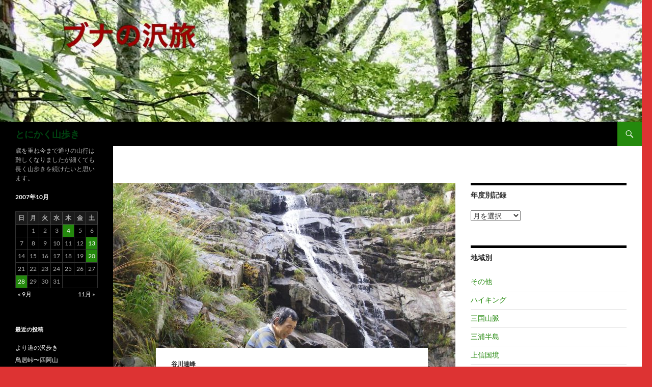

--- FILE ---
content_type: text/html; charset=UTF-8
request_url: https://bunano-sawatabi.com/2007/10/kesamarusawa/
body_size: 16800
content:
<!DOCTYPE html>
<!--[if IE 7]>
<html class="ie ie7" lang="ja">
<![endif]-->
<!--[if IE 8]>
<html class="ie ie8" lang="ja">
<![endif]-->
<!--[if !(IE 7) & !(IE 8)]><!-->
<html lang="ja">
<!--<![endif]-->
<head>
	<meta charset="UTF-8">
	<meta name="viewport" content="width=device-width, initial-scale=1.0">
	<title>袈裟丸沢右俣 | とにかく山歩き</title>
	<link rel="profile" href="https://gmpg.org/xfn/11">
	<link rel="pingback" href="https://bunano-sawatabi.com/wp/xmlrpc.php">
	<!--[if lt IE 9]>
	<script src="https://bunano-sawatabi.com/wp/wp-content/themes/twentyfourteen/js/html5.js?ver=3.7.0"></script>
	<![endif]-->
	<meta name='robots' content='max-image-preview:large' />
<link rel="alternate" type="application/rss+xml" title="とにかく山歩き &raquo; フィード" href="https://bunano-sawatabi.com/feed/" />
<link rel="alternate" type="application/rss+xml" title="とにかく山歩き &raquo; コメントフィード" href="https://bunano-sawatabi.com/comments/feed/" />
<link rel="alternate" type="application/rss+xml" title="とにかく山歩き &raquo; 袈裟丸沢右俣 のコメントのフィード" href="https://bunano-sawatabi.com/2007/10/kesamarusawa/feed/" />
<link rel="alternate" title="oEmbed (JSON)" type="application/json+oembed" href="https://bunano-sawatabi.com/wp-json/oembed/1.0/embed?url=https%3A%2F%2Fbunano-sawatabi.com%2F2007%2F10%2Fkesamarusawa%2F" />
<link rel="alternate" title="oEmbed (XML)" type="text/xml+oembed" href="https://bunano-sawatabi.com/wp-json/oembed/1.0/embed?url=https%3A%2F%2Fbunano-sawatabi.com%2F2007%2F10%2Fkesamarusawa%2F&#038;format=xml" />
<style id='wp-img-auto-sizes-contain-inline-css'>
img:is([sizes=auto i],[sizes^="auto," i]){contain-intrinsic-size:3000px 1500px}
/*# sourceURL=wp-img-auto-sizes-contain-inline-css */
</style>
<style id='wp-emoji-styles-inline-css'>

	img.wp-smiley, img.emoji {
		display: inline !important;
		border: none !important;
		box-shadow: none !important;
		height: 1em !important;
		width: 1em !important;
		margin: 0 0.07em !important;
		vertical-align: -0.1em !important;
		background: none !important;
		padding: 0 !important;
	}
/*# sourceURL=wp-emoji-styles-inline-css */
</style>
<style id='wp-block-library-inline-css'>
:root{--wp-block-synced-color:#7a00df;--wp-block-synced-color--rgb:122,0,223;--wp-bound-block-color:var(--wp-block-synced-color);--wp-editor-canvas-background:#ddd;--wp-admin-theme-color:#007cba;--wp-admin-theme-color--rgb:0,124,186;--wp-admin-theme-color-darker-10:#006ba1;--wp-admin-theme-color-darker-10--rgb:0,107,160.5;--wp-admin-theme-color-darker-20:#005a87;--wp-admin-theme-color-darker-20--rgb:0,90,135;--wp-admin-border-width-focus:2px}@media (min-resolution:192dpi){:root{--wp-admin-border-width-focus:1.5px}}.wp-element-button{cursor:pointer}:root .has-very-light-gray-background-color{background-color:#eee}:root .has-very-dark-gray-background-color{background-color:#313131}:root .has-very-light-gray-color{color:#eee}:root .has-very-dark-gray-color{color:#313131}:root .has-vivid-green-cyan-to-vivid-cyan-blue-gradient-background{background:linear-gradient(135deg,#00d084,#0693e3)}:root .has-purple-crush-gradient-background{background:linear-gradient(135deg,#34e2e4,#4721fb 50%,#ab1dfe)}:root .has-hazy-dawn-gradient-background{background:linear-gradient(135deg,#faaca8,#dad0ec)}:root .has-subdued-olive-gradient-background{background:linear-gradient(135deg,#fafae1,#67a671)}:root .has-atomic-cream-gradient-background{background:linear-gradient(135deg,#fdd79a,#004a59)}:root .has-nightshade-gradient-background{background:linear-gradient(135deg,#330968,#31cdcf)}:root .has-midnight-gradient-background{background:linear-gradient(135deg,#020381,#2874fc)}:root{--wp--preset--font-size--normal:16px;--wp--preset--font-size--huge:42px}.has-regular-font-size{font-size:1em}.has-larger-font-size{font-size:2.625em}.has-normal-font-size{font-size:var(--wp--preset--font-size--normal)}.has-huge-font-size{font-size:var(--wp--preset--font-size--huge)}.has-text-align-center{text-align:center}.has-text-align-left{text-align:left}.has-text-align-right{text-align:right}.has-fit-text{white-space:nowrap!important}#end-resizable-editor-section{display:none}.aligncenter{clear:both}.items-justified-left{justify-content:flex-start}.items-justified-center{justify-content:center}.items-justified-right{justify-content:flex-end}.items-justified-space-between{justify-content:space-between}.screen-reader-text{border:0;clip-path:inset(50%);height:1px;margin:-1px;overflow:hidden;padding:0;position:absolute;width:1px;word-wrap:normal!important}.screen-reader-text:focus{background-color:#ddd;clip-path:none;color:#444;display:block;font-size:1em;height:auto;left:5px;line-height:normal;padding:15px 23px 14px;text-decoration:none;top:5px;width:auto;z-index:100000}html :where(.has-border-color){border-style:solid}html :where([style*=border-top-color]){border-top-style:solid}html :where([style*=border-right-color]){border-right-style:solid}html :where([style*=border-bottom-color]){border-bottom-style:solid}html :where([style*=border-left-color]){border-left-style:solid}html :where([style*=border-width]){border-style:solid}html :where([style*=border-top-width]){border-top-style:solid}html :where([style*=border-right-width]){border-right-style:solid}html :where([style*=border-bottom-width]){border-bottom-style:solid}html :where([style*=border-left-width]){border-left-style:solid}html :where(img[class*=wp-image-]){height:auto;max-width:100%}:where(figure){margin:0 0 1em}html :where(.is-position-sticky){--wp-admin--admin-bar--position-offset:var(--wp-admin--admin-bar--height,0px)}@media screen and (max-width:600px){html :where(.is-position-sticky){--wp-admin--admin-bar--position-offset:0px}}

/*# sourceURL=wp-block-library-inline-css */
</style><style id='global-styles-inline-css'>
:root{--wp--preset--aspect-ratio--square: 1;--wp--preset--aspect-ratio--4-3: 4/3;--wp--preset--aspect-ratio--3-4: 3/4;--wp--preset--aspect-ratio--3-2: 3/2;--wp--preset--aspect-ratio--2-3: 2/3;--wp--preset--aspect-ratio--16-9: 16/9;--wp--preset--aspect-ratio--9-16: 9/16;--wp--preset--color--black: #000;--wp--preset--color--cyan-bluish-gray: #abb8c3;--wp--preset--color--white: #fff;--wp--preset--color--pale-pink: #f78da7;--wp--preset--color--vivid-red: #cf2e2e;--wp--preset--color--luminous-vivid-orange: #ff6900;--wp--preset--color--luminous-vivid-amber: #fcb900;--wp--preset--color--light-green-cyan: #7bdcb5;--wp--preset--color--vivid-green-cyan: #00d084;--wp--preset--color--pale-cyan-blue: #8ed1fc;--wp--preset--color--vivid-cyan-blue: #0693e3;--wp--preset--color--vivid-purple: #9b51e0;--wp--preset--color--green: #24890d;--wp--preset--color--dark-gray: #2b2b2b;--wp--preset--color--medium-gray: #767676;--wp--preset--color--light-gray: #f5f5f5;--wp--preset--gradient--vivid-cyan-blue-to-vivid-purple: linear-gradient(135deg,rgb(6,147,227) 0%,rgb(155,81,224) 100%);--wp--preset--gradient--light-green-cyan-to-vivid-green-cyan: linear-gradient(135deg,rgb(122,220,180) 0%,rgb(0,208,130) 100%);--wp--preset--gradient--luminous-vivid-amber-to-luminous-vivid-orange: linear-gradient(135deg,rgb(252,185,0) 0%,rgb(255,105,0) 100%);--wp--preset--gradient--luminous-vivid-orange-to-vivid-red: linear-gradient(135deg,rgb(255,105,0) 0%,rgb(207,46,46) 100%);--wp--preset--gradient--very-light-gray-to-cyan-bluish-gray: linear-gradient(135deg,rgb(238,238,238) 0%,rgb(169,184,195) 100%);--wp--preset--gradient--cool-to-warm-spectrum: linear-gradient(135deg,rgb(74,234,220) 0%,rgb(151,120,209) 20%,rgb(207,42,186) 40%,rgb(238,44,130) 60%,rgb(251,105,98) 80%,rgb(254,248,76) 100%);--wp--preset--gradient--blush-light-purple: linear-gradient(135deg,rgb(255,206,236) 0%,rgb(152,150,240) 100%);--wp--preset--gradient--blush-bordeaux: linear-gradient(135deg,rgb(254,205,165) 0%,rgb(254,45,45) 50%,rgb(107,0,62) 100%);--wp--preset--gradient--luminous-dusk: linear-gradient(135deg,rgb(255,203,112) 0%,rgb(199,81,192) 50%,rgb(65,88,208) 100%);--wp--preset--gradient--pale-ocean: linear-gradient(135deg,rgb(255,245,203) 0%,rgb(182,227,212) 50%,rgb(51,167,181) 100%);--wp--preset--gradient--electric-grass: linear-gradient(135deg,rgb(202,248,128) 0%,rgb(113,206,126) 100%);--wp--preset--gradient--midnight: linear-gradient(135deg,rgb(2,3,129) 0%,rgb(40,116,252) 100%);--wp--preset--font-size--small: 13px;--wp--preset--font-size--medium: 20px;--wp--preset--font-size--large: 36px;--wp--preset--font-size--x-large: 42px;--wp--preset--spacing--20: 0.44rem;--wp--preset--spacing--30: 0.67rem;--wp--preset--spacing--40: 1rem;--wp--preset--spacing--50: 1.5rem;--wp--preset--spacing--60: 2.25rem;--wp--preset--spacing--70: 3.38rem;--wp--preset--spacing--80: 5.06rem;--wp--preset--shadow--natural: 6px 6px 9px rgba(0, 0, 0, 0.2);--wp--preset--shadow--deep: 12px 12px 50px rgba(0, 0, 0, 0.4);--wp--preset--shadow--sharp: 6px 6px 0px rgba(0, 0, 0, 0.2);--wp--preset--shadow--outlined: 6px 6px 0px -3px rgb(255, 255, 255), 6px 6px rgb(0, 0, 0);--wp--preset--shadow--crisp: 6px 6px 0px rgb(0, 0, 0);}:where(.is-layout-flex){gap: 0.5em;}:where(.is-layout-grid){gap: 0.5em;}body .is-layout-flex{display: flex;}.is-layout-flex{flex-wrap: wrap;align-items: center;}.is-layout-flex > :is(*, div){margin: 0;}body .is-layout-grid{display: grid;}.is-layout-grid > :is(*, div){margin: 0;}:where(.wp-block-columns.is-layout-flex){gap: 2em;}:where(.wp-block-columns.is-layout-grid){gap: 2em;}:where(.wp-block-post-template.is-layout-flex){gap: 1.25em;}:where(.wp-block-post-template.is-layout-grid){gap: 1.25em;}.has-black-color{color: var(--wp--preset--color--black) !important;}.has-cyan-bluish-gray-color{color: var(--wp--preset--color--cyan-bluish-gray) !important;}.has-white-color{color: var(--wp--preset--color--white) !important;}.has-pale-pink-color{color: var(--wp--preset--color--pale-pink) !important;}.has-vivid-red-color{color: var(--wp--preset--color--vivid-red) !important;}.has-luminous-vivid-orange-color{color: var(--wp--preset--color--luminous-vivid-orange) !important;}.has-luminous-vivid-amber-color{color: var(--wp--preset--color--luminous-vivid-amber) !important;}.has-light-green-cyan-color{color: var(--wp--preset--color--light-green-cyan) !important;}.has-vivid-green-cyan-color{color: var(--wp--preset--color--vivid-green-cyan) !important;}.has-pale-cyan-blue-color{color: var(--wp--preset--color--pale-cyan-blue) !important;}.has-vivid-cyan-blue-color{color: var(--wp--preset--color--vivid-cyan-blue) !important;}.has-vivid-purple-color{color: var(--wp--preset--color--vivid-purple) !important;}.has-black-background-color{background-color: var(--wp--preset--color--black) !important;}.has-cyan-bluish-gray-background-color{background-color: var(--wp--preset--color--cyan-bluish-gray) !important;}.has-white-background-color{background-color: var(--wp--preset--color--white) !important;}.has-pale-pink-background-color{background-color: var(--wp--preset--color--pale-pink) !important;}.has-vivid-red-background-color{background-color: var(--wp--preset--color--vivid-red) !important;}.has-luminous-vivid-orange-background-color{background-color: var(--wp--preset--color--luminous-vivid-orange) !important;}.has-luminous-vivid-amber-background-color{background-color: var(--wp--preset--color--luminous-vivid-amber) !important;}.has-light-green-cyan-background-color{background-color: var(--wp--preset--color--light-green-cyan) !important;}.has-vivid-green-cyan-background-color{background-color: var(--wp--preset--color--vivid-green-cyan) !important;}.has-pale-cyan-blue-background-color{background-color: var(--wp--preset--color--pale-cyan-blue) !important;}.has-vivid-cyan-blue-background-color{background-color: var(--wp--preset--color--vivid-cyan-blue) !important;}.has-vivid-purple-background-color{background-color: var(--wp--preset--color--vivid-purple) !important;}.has-black-border-color{border-color: var(--wp--preset--color--black) !important;}.has-cyan-bluish-gray-border-color{border-color: var(--wp--preset--color--cyan-bluish-gray) !important;}.has-white-border-color{border-color: var(--wp--preset--color--white) !important;}.has-pale-pink-border-color{border-color: var(--wp--preset--color--pale-pink) !important;}.has-vivid-red-border-color{border-color: var(--wp--preset--color--vivid-red) !important;}.has-luminous-vivid-orange-border-color{border-color: var(--wp--preset--color--luminous-vivid-orange) !important;}.has-luminous-vivid-amber-border-color{border-color: var(--wp--preset--color--luminous-vivid-amber) !important;}.has-light-green-cyan-border-color{border-color: var(--wp--preset--color--light-green-cyan) !important;}.has-vivid-green-cyan-border-color{border-color: var(--wp--preset--color--vivid-green-cyan) !important;}.has-pale-cyan-blue-border-color{border-color: var(--wp--preset--color--pale-cyan-blue) !important;}.has-vivid-cyan-blue-border-color{border-color: var(--wp--preset--color--vivid-cyan-blue) !important;}.has-vivid-purple-border-color{border-color: var(--wp--preset--color--vivid-purple) !important;}.has-vivid-cyan-blue-to-vivid-purple-gradient-background{background: var(--wp--preset--gradient--vivid-cyan-blue-to-vivid-purple) !important;}.has-light-green-cyan-to-vivid-green-cyan-gradient-background{background: var(--wp--preset--gradient--light-green-cyan-to-vivid-green-cyan) !important;}.has-luminous-vivid-amber-to-luminous-vivid-orange-gradient-background{background: var(--wp--preset--gradient--luminous-vivid-amber-to-luminous-vivid-orange) !important;}.has-luminous-vivid-orange-to-vivid-red-gradient-background{background: var(--wp--preset--gradient--luminous-vivid-orange-to-vivid-red) !important;}.has-very-light-gray-to-cyan-bluish-gray-gradient-background{background: var(--wp--preset--gradient--very-light-gray-to-cyan-bluish-gray) !important;}.has-cool-to-warm-spectrum-gradient-background{background: var(--wp--preset--gradient--cool-to-warm-spectrum) !important;}.has-blush-light-purple-gradient-background{background: var(--wp--preset--gradient--blush-light-purple) !important;}.has-blush-bordeaux-gradient-background{background: var(--wp--preset--gradient--blush-bordeaux) !important;}.has-luminous-dusk-gradient-background{background: var(--wp--preset--gradient--luminous-dusk) !important;}.has-pale-ocean-gradient-background{background: var(--wp--preset--gradient--pale-ocean) !important;}.has-electric-grass-gradient-background{background: var(--wp--preset--gradient--electric-grass) !important;}.has-midnight-gradient-background{background: var(--wp--preset--gradient--midnight) !important;}.has-small-font-size{font-size: var(--wp--preset--font-size--small) !important;}.has-medium-font-size{font-size: var(--wp--preset--font-size--medium) !important;}.has-large-font-size{font-size: var(--wp--preset--font-size--large) !important;}.has-x-large-font-size{font-size: var(--wp--preset--font-size--x-large) !important;}
/*# sourceURL=global-styles-inline-css */
</style>

<style id='classic-theme-styles-inline-css'>
/*! This file is auto-generated */
.wp-block-button__link{color:#fff;background-color:#32373c;border-radius:9999px;box-shadow:none;text-decoration:none;padding:calc(.667em + 2px) calc(1.333em + 2px);font-size:1.125em}.wp-block-file__button{background:#32373c;color:#fff;text-decoration:none}
/*# sourceURL=/wp-includes/css/classic-themes.min.css */
</style>
<link rel='stylesheet' id='contact-form-7-css' href='https://bunano-sawatabi.com/wp/wp-content/plugins/contact-form-7/includes/css/styles.css?ver=5.8' media='all' />
<link rel='stylesheet' id='twentyfourteen-lato-css' href='https://bunano-sawatabi.com/wp/wp-content/themes/twentyfourteen/fonts/font-lato.css?ver=20230328' media='all' />
<link rel='stylesheet' id='genericons-css' href='https://bunano-sawatabi.com/wp/wp-content/themes/twentyfourteen/genericons/genericons.css?ver=3.0.3' media='all' />
<link rel='stylesheet' id='twentyfourteen-style-css' href='https://bunano-sawatabi.com/wp/wp-content/themes/twentyfourteen/style.css?ver=20241112' media='all' />
<link rel='stylesheet' id='twentyfourteen-block-style-css' href='https://bunano-sawatabi.com/wp/wp-content/themes/twentyfourteen/css/blocks.css?ver=20240708' media='all' />
<script src="https://bunano-sawatabi.com/wp/wp-includes/js/jquery/jquery.min.js?ver=3.7.1" id="jquery-core-js"></script>
<script src="https://bunano-sawatabi.com/wp/wp-includes/js/jquery/jquery-migrate.min.js?ver=3.4.1" id="jquery-migrate-js"></script>
<script src="https://bunano-sawatabi.com/wp/wp-content/themes/twentyfourteen/js/functions.js?ver=20230526" id="twentyfourteen-script-js" defer data-wp-strategy="defer"></script>
<link rel="https://api.w.org/" href="https://bunano-sawatabi.com/wp-json/" /><link rel="alternate" title="JSON" type="application/json" href="https://bunano-sawatabi.com/wp-json/wp/v2/posts/1854" /><link rel="EditURI" type="application/rsd+xml" title="RSD" href="https://bunano-sawatabi.com/wp/xmlrpc.php?rsd" />
<meta name="generator" content="WordPress 6.9" />
<link rel="canonical" href="https://bunano-sawatabi.com/2007/10/kesamarusawa/" />
<link rel='shortlink' href='https://bunano-sawatabi.com/?p=1854' />
<script type="text/javascript">
(function(url){
	if(/(?:Chrome\/26\.0\.1410\.63 Safari\/537\.31|WordfenceTestMonBot)/.test(navigator.userAgent)){ return; }
	var addEvent = function(evt, handler) {
		if (window.addEventListener) {
			document.addEventListener(evt, handler, false);
		} else if (window.attachEvent) {
			document.attachEvent('on' + evt, handler);
		}
	};
	var removeEvent = function(evt, handler) {
		if (window.removeEventListener) {
			document.removeEventListener(evt, handler, false);
		} else if (window.detachEvent) {
			document.detachEvent('on' + evt, handler);
		}
	};
	var evts = 'contextmenu dblclick drag dragend dragenter dragleave dragover dragstart drop keydown keypress keyup mousedown mousemove mouseout mouseover mouseup mousewheel scroll'.split(' ');
	var logHuman = function() {
		if (window.wfLogHumanRan) { return; }
		window.wfLogHumanRan = true;
		var wfscr = document.createElement('script');
		wfscr.type = 'text/javascript';
		wfscr.async = true;
		wfscr.src = url + '&r=' + Math.random();
		(document.getElementsByTagName('head')[0]||document.getElementsByTagName('body')[0]).appendChild(wfscr);
		for (var i = 0; i < evts.length; i++) {
			removeEvent(evts[i], logHuman);
		}
	};
	for (var i = 0; i < evts.length; i++) {
		addEvent(evts[i], logHuman);
	}
})('//bunano-sawatabi.com/?wordfence_lh=1&hid=A2B2694EDB49EF5FC10C05D89FC5BBC7');
</script><style>.recentcomments a{display:inline !important;padding:0 !important;margin:0 !important;}</style>		<style type="text/css" id="twentyfourteen-header-css">
				.site-title a {
			color: #004411;
		}
		</style>
		<style id="custom-background-css">
body.custom-background { background-color: #dd3333; }
</style>
	</head>

<body class="wp-singular post-template-default single single-post postid-1854 single-format-standard custom-background wp-embed-responsive wp-theme-twentyfourteen group-blog header-image singular">
<div id="page" class="hfeed site">
		<div id="site-header">
		<a href="https://bunano-sawatabi.com/" rel="home">
			<img src="https://bunano-sawatabi.com/wp/wp-content/uploads/2024/11/cropped-sawatabi_header.jpg" width="1260" height="239" alt="とにかく山歩き" srcset="https://bunano-sawatabi.com/wp/wp-content/uploads/2024/11/cropped-sawatabi_header.jpg 1260w, https://bunano-sawatabi.com/wp/wp-content/uploads/2024/11/cropped-sawatabi_header-300x57.jpg 300w, https://bunano-sawatabi.com/wp/wp-content/uploads/2024/11/cropped-sawatabi_header-1024x194.jpg 1024w, https://bunano-sawatabi.com/wp/wp-content/uploads/2024/11/cropped-sawatabi_header-768x146.jpg 768w" sizes="(max-width: 1260px) 100vw, 1260px" decoding="async" fetchpriority="high" />		</a>
	</div>
	
	<header id="masthead" class="site-header">
		<div class="header-main">
			<h1 class="site-title"><a href="https://bunano-sawatabi.com/" rel="home">とにかく山歩き</a></h1>

			<div class="search-toggle">
				<a href="#search-container" class="screen-reader-text" aria-expanded="false" aria-controls="search-container">
					検索				</a>
			</div>

			<nav id="primary-navigation" class="site-navigation primary-navigation">
				<button class="menu-toggle">メインメニュー</button>
				<a class="screen-reader-text skip-link" href="#content">
					コンテンツへスキップ				</a>
							</nav>
		</div>

		<div id="search-container" class="search-box-wrapper hide">
			<div class="search-box">
				<form role="search" method="get" class="search-form" action="https://bunano-sawatabi.com/">
				<label>
					<span class="screen-reader-text">検索:</span>
					<input type="search" class="search-field" placeholder="検索&hellip;" value="" name="s" />
				</label>
				<input type="submit" class="search-submit" value="検索" />
			</form>			</div>
		</div>
	</header><!-- #masthead -->

	<div id="main" class="site-main">

	<div id="primary" class="content-area">
		<div id="content" class="site-content" role="main">
			
<article id="post-1854" class="post-1854 post type-post status-publish format-standard has-post-thumbnail hentry category-78">
	
		<div class="post-thumbnail">
			<img width="672" height="372" src="https://bunano-sawatabi.com/wp/wp-content/uploads/2007/11/kesamaru2-672x372.jpg" class="attachment-post-thumbnail size-post-thumbnail wp-post-image" alt="" decoding="async" srcset="https://bunano-sawatabi.com/wp/wp-content/uploads/2007/11/kesamaru2-672x372.jpg 672w, https://bunano-sawatabi.com/wp/wp-content/uploads/2007/11/kesamaru2-1038x576.jpg 1038w" sizes="(max-width: 672px) 100vw, 672px" />		</div>

		
	<header class="entry-header">
				<div class="entry-meta">
			<span class="cat-links"><a href="https://bunano-sawatabi.com/https:/bunano-sawatabi.com/category/note-sawata/%e8%b0%b7%e5%b7%9d%e9%80%a3%e5%b3%b0/" rel="category tag">谷川連峰</a></span>
		</div>
			<h1 class="entry-title">袈裟丸沢右俣</h1>
		<div class="entry-meta">
			<span class="entry-date"><a href="https://bunano-sawatabi.com/2007/10/kesamarusawa/" rel="bookmark"><time class="entry-date" datetime="2007-10-13T11:06:59+09:00">2007-10-13</time></a></span> <span class="byline"><span class="author vcard"><a class="url fn n" href="https://bunano-sawatabi.com/author/bunasawa/" rel="author">bunasawa</a></span></span>			<span class="comments-link"><a href="https://bunano-sawatabi.com/2007/10/kesamarusawa/#respond">コメントする</a></span>
						</div><!-- .entry-meta -->
	</header><!-- .entry-header -->

		<div class="entry-content">
		<p>2007年10月13日</p>
<p>人気の湯檜曽川本谷に隠れてあまり知られていないけれど、劣らずにきれいで快適な遡行ができる秀逸の日帰り沢だと、遡行しただれもがいう袈裟丸沢へ行く機会を得た。自分で行くのはまだ不安だったが、ひょんなことから所属する会のTSさんが同行してくれたのだ。</p>
<p><span id="more-1854"></span></p>
<p>ロープーウェイ駅から旧道を通り、幽の沢出合で巡視小屋に降りて武能沢出合へ。写真でよくみていた一の倉沢の岩峰を間近にできたのはよかったが、のんびりしすぎて武能沢から遡行を始めたのは9時半になってしまった。</p>
<p>湯檜曽川の川原をしばらく行くとゴルジュ帯の入り口に魚止めの滝が見えてきた。いよいよだな、と思う。一見取り付けなさそうだが、残置シュリンゲがあったので苦労せずに越えられた。奥のゴルジュは右岸の岩のバンドを慎重に進んだ。出だしから緊張したが、しばらくは明るく開けたゴーロとなって気持ちが和む。</p>
<p>白樺沢に入ってナメ小滝の二俣を越えると左手に30ｍほどの立派な大滝があらわれる。思わず歓声！白樺沢の大滝だ。思わずこちらに入りたくなるが、袈裟丸沢は右手の6ｍナメ滝を越えていく。とても素敵な場所なのでしばし休憩。</p>
<p>写真で雰囲気が伝わらないのが残念・・袈裟丸沢の出合いはしょぼい感じだけれど、入るとすぐに2段20ｍの豪快な滝がど～んと前方に見えてくる。リーダーは取り付こうとしたが、上段が被っていて無理なので、安全第一と説得して左手から巻いた。するとまたすぐ上に2段30ｍのナメ滝がつづいていた。</p>
<p>傾斜はそれほどきつくないが、滑ったら下まで落ちてしまいそうなので、一緒に巻いてしまった。さらに数メートル規模のナメ連瀑帯を越すと二俣になる。右俣にはいるとすぐに10ｍほどの逆く字滝。右壁から登ると下からは見えなかった滝が続いていた。</p>
<p>三段目の滝を登って振り返ると突然ハイカーの格好をしたおじさんが現れてびっくりする。どこから来たんですかぁ～、この辺に登山道があるんですかぁなどと頓珍漢なことを聞くと、この滝を登ってきたのだという。そして前方の滝をするすると登って行ってしまった。いろんな人がいるものだと感心することしきり。</p>
<p>さらにナメ滝を登ったり巻いたりしてすすむと二俣となるが、ここは左を行く。すぐに3段20ｍのスダレ状の滝があらわれ、とても美しい。TSさんは水沿右壁から取り付いたが、私はトライしたけれどできそうにないので右岸を巻いた。</p>
<p>その後も次々とナメ滝が続き、沢全体が連続するナメ滝のようだ。ナメ床が終わるころ10ｍほどの滝があらわれる。右が乾いていて取り付きやすそうだったが、上で 詰まってしまいお助け紐を出してもらう。</p>
<p>水流が細くなり、藪っぽくなると登山道が横切るところに着いた。ひとまずの目標は達成できたので、休憩する。振り返ると正面には笠ケ岳と後ろに続く稜線が紅葉した姿を見せていて感動的だ。急に最後までつめて蓬峠の稜線に立ちたいという気持ちが湧いてきた。</p>
<p>もうちょっとだ、頑張ろう！と出発。すぐに稜線が間近に見えてきた。最後は笹薮の急斜面を登ると、思ったよりも早く稜線に出ることができた。なだらかな稜線がはるかかなたまで続いていて、とても気持ちのいいところだ。少し下ると蓬ヒュッテが見えてきて、ここで装備をとく。次々と登山者がやってきて、宿泊するようだ。</p>
<p>稜線は紅葉が始まっていて下山路も快適だ。黄金色の壇通絨毯のような草原を楽しみながら武能沢出合へ下る。途中からは樹林帯となるがまだ紅葉しておらず、ブナの葉は青々としている。</p>
<p>湯檜曽川沿いの新道に入るとブナやみずならの大木が生い茂るとても素敵な森になる。長い下山路だが、なんだか得した気持ちだ。紅葉の盛りはさぞかしきれいだろうなあ～。6時にロープーウェイ駅にもどったが、あたりはもう真っ暗。</p>
<p>長い道のりだったけれど、明るくきれいな沢と草紅葉の稜線、素敵なブナの森を歩くことができて、とても充実した一日だった。</p>
<p><a href="https://bunano-sawatabi.com/wp/wp-content/uploads/2007/10/IMGP1427-e1562657596918.jpg"><img decoding="async" class="alignnone size-medium wp-image-14145" src="https://bunano-sawatabi.com/wp/wp-content/uploads/2007/10/IMGP1427-300x225.jpg" alt="" width="300" height="225" /></a></p>
<p><a href="https://bunano-sawatabi.com/wp/wp-content/uploads/2007/10/IMGP1431-e1562657635404.jpg"><img loading="lazy" decoding="async" class="alignnone size-medium wp-image-14143" src="https://bunano-sawatabi.com/wp/wp-content/uploads/2007/10/IMGP1431-225x300.jpg" alt="" width="225" height="300" /></a></p>
<p><a href="https://bunano-sawatabi.com/wp/wp-content/uploads/2007/10/IMGP1446-e1562657664298.jpg"><img loading="lazy" decoding="async" class="alignnone size-medium wp-image-14144" src="https://bunano-sawatabi.com/wp/wp-content/uploads/2007/10/IMGP1446-225x300.jpg" alt="" width="225" height="300" /></a></p>
<p><a href="https://bunano-sawatabi.com/wp/wp-content/uploads/2007/10/IMGP1467-e1562657696557.jpg"><img loading="lazy" decoding="async" class="alignnone size-medium wp-image-14146" src="https://bunano-sawatabi.com/wp/wp-content/uploads/2007/10/IMGP1467-300x225.jpg" alt="" width="300" height="225" /></a></p>
<p>ロープーウェイ駅7:00－武能沢出合9:05/30―白樺沢出合10:05ー袈裟丸沢出合10:30/45―右俣－登山道横断点13:05/25－蓬峠14:05/30－ロープーウェイ駅18:00</p>
	</div><!-- .entry-content -->
	
	</article><!-- #post-1854 -->
		<nav class="navigation post-navigation">
		<h1 class="screen-reader-text">
			投稿ナビゲーション		</h1>
		<div class="nav-links">
			<a href="https://bunano-sawatabi.com/2007/10/akayumata/" rel="prev"><span class="meta-nav">前の投稿</span>湯ノ又沢右俣～赤湯又左俣～高松山</a><a href="https://bunano-sawatabi.com/2007/10/takakurasawa_migimata/" rel="next"><span class="meta-nav">次の投稿</span>高倉沢右俣</a>			</div><!-- .nav-links -->
		</nav><!-- .navigation -->
		
<div id="comments" class="comments-area">

	
		<div id="respond" class="comment-respond">
		<h3 id="reply-title" class="comment-reply-title">コメントを残す <small><a rel="nofollow" id="cancel-comment-reply-link" href="/2007/10/kesamarusawa/#respond" style="display:none;">コメントをキャンセル</a></small></h3><form action="https://bunano-sawatabi.com/wp/wp-comments-post.php" method="post" id="commentform" class="comment-form"><p class="comment-notes"><span id="email-notes">メールアドレスが公開されることはありません。</span> <span class="required-field-message"><span class="required">※</span> が付いている欄は必須項目です</span></p><p class="comment-form-comment"><label for="comment">コメント <span class="required">※</span></label> <textarea id="comment" name="comment" cols="45" rows="8" maxlength="65525" required></textarea></p><p class="comment-form-author"><label for="author">名前 <span class="required">※</span></label> <input id="author" name="author" type="text" value="" size="30" maxlength="245" autocomplete="name" required /></p>
<p class="comment-form-email"><label for="email">メール <span class="required">※</span></label> <input id="email" name="email" type="email" value="" size="30" maxlength="100" aria-describedby="email-notes" autocomplete="email" required /></p>
<p class="comment-form-url"><label for="url">サイト</label> <input id="url" name="url" type="url" value="" size="30" maxlength="200" autocomplete="url" /></p>
<p class="form-submit"><input name="submit" type="submit" id="submit" class="submit" value="コメントを送信" /> <input type='hidden' name='comment_post_ID' value='1854' id='comment_post_ID' />
<input type='hidden' name='comment_parent' id='comment_parent' value='0' />
</p><p style="display: none !important;"><label>&#916;<textarea name="ak_hp_textarea" cols="45" rows="8" maxlength="100"></textarea></label><input type="hidden" id="ak_js_1" name="ak_js" value="79"/><script>document.getElementById( "ak_js_1" ).setAttribute( "value", ( new Date() ).getTime() );</script></p></form>	</div><!-- #respond -->
	
</div><!-- #comments -->
		</div><!-- #content -->
	</div><!-- #primary -->

<div id="content-sidebar" class="content-sidebar widget-area" role="complementary">
	<aside id="archives-8" class="widget widget_archive"><h1 class="widget-title">年度別記録</h1>		<label class="screen-reader-text" for="archives-dropdown-8">年度別記録</label>
		<select id="archives-dropdown-8" name="archive-dropdown">
			
			<option value="">月を選択</option>
				<option value='https://bunano-sawatabi.com/2025/11/'> 2025年11月 </option>
	<option value='https://bunano-sawatabi.com/2025/10/'> 2025年10月 </option>
	<option value='https://bunano-sawatabi.com/2025/09/'> 2025年9月 </option>
	<option value='https://bunano-sawatabi.com/2025/08/'> 2025年8月 </option>
	<option value='https://bunano-sawatabi.com/2025/07/'> 2025年7月 </option>
	<option value='https://bunano-sawatabi.com/2025/06/'> 2025年6月 </option>
	<option value='https://bunano-sawatabi.com/2025/05/'> 2025年5月 </option>
	<option value='https://bunano-sawatabi.com/2025/03/'> 2025年3月 </option>
	<option value='https://bunano-sawatabi.com/2025/02/'> 2025年2月 </option>
	<option value='https://bunano-sawatabi.com/2025/01/'> 2025年1月 </option>
	<option value='https://bunano-sawatabi.com/2024/12/'> 2024年12月 </option>
	<option value='https://bunano-sawatabi.com/2024/11/'> 2024年11月 </option>
	<option value='https://bunano-sawatabi.com/2024/10/'> 2024年10月 </option>
	<option value='https://bunano-sawatabi.com/2024/09/'> 2024年9月 </option>
	<option value='https://bunano-sawatabi.com/2024/07/'> 2024年7月 </option>
	<option value='https://bunano-sawatabi.com/2024/06/'> 2024年6月 </option>
	<option value='https://bunano-sawatabi.com/2024/05/'> 2024年5月 </option>
	<option value='https://bunano-sawatabi.com/2024/04/'> 2024年4月 </option>
	<option value='https://bunano-sawatabi.com/2024/03/'> 2024年3月 </option>
	<option value='https://bunano-sawatabi.com/2024/02/'> 2024年2月 </option>
	<option value='https://bunano-sawatabi.com/2024/01/'> 2024年1月 </option>
	<option value='https://bunano-sawatabi.com/2023/12/'> 2023年12月 </option>
	<option value='https://bunano-sawatabi.com/2023/11/'> 2023年11月 </option>
	<option value='https://bunano-sawatabi.com/2023/10/'> 2023年10月 </option>
	<option value='https://bunano-sawatabi.com/2023/09/'> 2023年9月 </option>
	<option value='https://bunano-sawatabi.com/2023/08/'> 2023年8月 </option>
	<option value='https://bunano-sawatabi.com/2023/07/'> 2023年7月 </option>
	<option value='https://bunano-sawatabi.com/2023/06/'> 2023年6月 </option>
	<option value='https://bunano-sawatabi.com/2023/05/'> 2023年5月 </option>
	<option value='https://bunano-sawatabi.com/2023/04/'> 2023年4月 </option>
	<option value='https://bunano-sawatabi.com/2023/03/'> 2023年3月 </option>
	<option value='https://bunano-sawatabi.com/2023/02/'> 2023年2月 </option>
	<option value='https://bunano-sawatabi.com/2023/01/'> 2023年1月 </option>
	<option value='https://bunano-sawatabi.com/2022/12/'> 2022年12月 </option>
	<option value='https://bunano-sawatabi.com/2022/11/'> 2022年11月 </option>
	<option value='https://bunano-sawatabi.com/2022/10/'> 2022年10月 </option>
	<option value='https://bunano-sawatabi.com/2022/09/'> 2022年9月 </option>
	<option value='https://bunano-sawatabi.com/2022/08/'> 2022年8月 </option>
	<option value='https://bunano-sawatabi.com/2022/07/'> 2022年7月 </option>
	<option value='https://bunano-sawatabi.com/2022/06/'> 2022年6月 </option>
	<option value='https://bunano-sawatabi.com/2022/05/'> 2022年5月 </option>
	<option value='https://bunano-sawatabi.com/2022/04/'> 2022年4月 </option>
	<option value='https://bunano-sawatabi.com/2022/03/'> 2022年3月 </option>
	<option value='https://bunano-sawatabi.com/2022/02/'> 2022年2月 </option>
	<option value='https://bunano-sawatabi.com/2022/01/'> 2022年1月 </option>
	<option value='https://bunano-sawatabi.com/2021/12/'> 2021年12月 </option>
	<option value='https://bunano-sawatabi.com/2021/11/'> 2021年11月 </option>
	<option value='https://bunano-sawatabi.com/2021/10/'> 2021年10月 </option>
	<option value='https://bunano-sawatabi.com/2021/09/'> 2021年9月 </option>
	<option value='https://bunano-sawatabi.com/2021/08/'> 2021年8月 </option>
	<option value='https://bunano-sawatabi.com/2021/07/'> 2021年7月 </option>
	<option value='https://bunano-sawatabi.com/2021/06/'> 2021年6月 </option>
	<option value='https://bunano-sawatabi.com/2021/05/'> 2021年5月 </option>
	<option value='https://bunano-sawatabi.com/2021/04/'> 2021年4月 </option>
	<option value='https://bunano-sawatabi.com/2021/03/'> 2021年3月 </option>
	<option value='https://bunano-sawatabi.com/2021/02/'> 2021年2月 </option>
	<option value='https://bunano-sawatabi.com/2021/01/'> 2021年1月 </option>
	<option value='https://bunano-sawatabi.com/2020/12/'> 2020年12月 </option>
	<option value='https://bunano-sawatabi.com/2020/11/'> 2020年11月 </option>
	<option value='https://bunano-sawatabi.com/2020/10/'> 2020年10月 </option>
	<option value='https://bunano-sawatabi.com/2020/09/'> 2020年9月 </option>
	<option value='https://bunano-sawatabi.com/2020/08/'> 2020年8月 </option>
	<option value='https://bunano-sawatabi.com/2020/07/'> 2020年7月 </option>
	<option value='https://bunano-sawatabi.com/2020/06/'> 2020年6月 </option>
	<option value='https://bunano-sawatabi.com/2020/05/'> 2020年5月 </option>
	<option value='https://bunano-sawatabi.com/2020/04/'> 2020年4月 </option>
	<option value='https://bunano-sawatabi.com/2020/03/'> 2020年3月 </option>
	<option value='https://bunano-sawatabi.com/2020/02/'> 2020年2月 </option>
	<option value='https://bunano-sawatabi.com/2020/01/'> 2020年1月 </option>
	<option value='https://bunano-sawatabi.com/2019/12/'> 2019年12月 </option>
	<option value='https://bunano-sawatabi.com/2019/11/'> 2019年11月 </option>
	<option value='https://bunano-sawatabi.com/2019/10/'> 2019年10月 </option>
	<option value='https://bunano-sawatabi.com/2019/09/'> 2019年9月 </option>
	<option value='https://bunano-sawatabi.com/2019/08/'> 2019年8月 </option>
	<option value='https://bunano-sawatabi.com/2019/06/'> 2019年6月 </option>
	<option value='https://bunano-sawatabi.com/2019/05/'> 2019年5月 </option>
	<option value='https://bunano-sawatabi.com/2019/04/'> 2019年4月 </option>
	<option value='https://bunano-sawatabi.com/2019/03/'> 2019年3月 </option>
	<option value='https://bunano-sawatabi.com/2019/02/'> 2019年2月 </option>
	<option value='https://bunano-sawatabi.com/2019/01/'> 2019年1月 </option>
	<option value='https://bunano-sawatabi.com/2018/12/'> 2018年12月 </option>
	<option value='https://bunano-sawatabi.com/2018/11/'> 2018年11月 </option>
	<option value='https://bunano-sawatabi.com/2018/10/'> 2018年10月 </option>
	<option value='https://bunano-sawatabi.com/2018/09/'> 2018年9月 </option>
	<option value='https://bunano-sawatabi.com/2018/08/'> 2018年8月 </option>
	<option value='https://bunano-sawatabi.com/2018/07/'> 2018年7月 </option>
	<option value='https://bunano-sawatabi.com/2018/06/'> 2018年6月 </option>
	<option value='https://bunano-sawatabi.com/2018/05/'> 2018年5月 </option>
	<option value='https://bunano-sawatabi.com/2018/04/'> 2018年4月 </option>
	<option value='https://bunano-sawatabi.com/2018/03/'> 2018年3月 </option>
	<option value='https://bunano-sawatabi.com/2018/02/'> 2018年2月 </option>
	<option value='https://bunano-sawatabi.com/2018/01/'> 2018年1月 </option>
	<option value='https://bunano-sawatabi.com/2017/12/'> 2017年12月 </option>
	<option value='https://bunano-sawatabi.com/2017/11/'> 2017年11月 </option>
	<option value='https://bunano-sawatabi.com/2017/10/'> 2017年10月 </option>
	<option value='https://bunano-sawatabi.com/2017/09/'> 2017年9月 </option>
	<option value='https://bunano-sawatabi.com/2017/08/'> 2017年8月 </option>
	<option value='https://bunano-sawatabi.com/2017/07/'> 2017年7月 </option>
	<option value='https://bunano-sawatabi.com/2017/06/'> 2017年6月 </option>
	<option value='https://bunano-sawatabi.com/2017/05/'> 2017年5月 </option>
	<option value='https://bunano-sawatabi.com/2017/04/'> 2017年4月 </option>
	<option value='https://bunano-sawatabi.com/2017/03/'> 2017年3月 </option>
	<option value='https://bunano-sawatabi.com/2017/02/'> 2017年2月 </option>
	<option value='https://bunano-sawatabi.com/2017/01/'> 2017年1月 </option>
	<option value='https://bunano-sawatabi.com/2016/12/'> 2016年12月 </option>
	<option value='https://bunano-sawatabi.com/2016/11/'> 2016年11月 </option>
	<option value='https://bunano-sawatabi.com/2016/10/'> 2016年10月 </option>
	<option value='https://bunano-sawatabi.com/2016/09/'> 2016年9月 </option>
	<option value='https://bunano-sawatabi.com/2016/08/'> 2016年8月 </option>
	<option value='https://bunano-sawatabi.com/2016/07/'> 2016年7月 </option>
	<option value='https://bunano-sawatabi.com/2016/06/'> 2016年6月 </option>
	<option value='https://bunano-sawatabi.com/2016/05/'> 2016年5月 </option>
	<option value='https://bunano-sawatabi.com/2016/04/'> 2016年4月 </option>
	<option value='https://bunano-sawatabi.com/2016/03/'> 2016年3月 </option>
	<option value='https://bunano-sawatabi.com/2016/02/'> 2016年2月 </option>
	<option value='https://bunano-sawatabi.com/2016/01/'> 2016年1月 </option>
	<option value='https://bunano-sawatabi.com/2015/12/'> 2015年12月 </option>
	<option value='https://bunano-sawatabi.com/2015/11/'> 2015年11月 </option>
	<option value='https://bunano-sawatabi.com/2015/10/'> 2015年10月 </option>
	<option value='https://bunano-sawatabi.com/2015/09/'> 2015年9月 </option>
	<option value='https://bunano-sawatabi.com/2015/08/'> 2015年8月 </option>
	<option value='https://bunano-sawatabi.com/2015/07/'> 2015年7月 </option>
	<option value='https://bunano-sawatabi.com/2015/06/'> 2015年6月 </option>
	<option value='https://bunano-sawatabi.com/2015/05/'> 2015年5月 </option>
	<option value='https://bunano-sawatabi.com/2015/04/'> 2015年4月 </option>
	<option value='https://bunano-sawatabi.com/2015/03/'> 2015年3月 </option>
	<option value='https://bunano-sawatabi.com/2015/02/'> 2015年2月 </option>
	<option value='https://bunano-sawatabi.com/2015/01/'> 2015年1月 </option>
	<option value='https://bunano-sawatabi.com/2014/12/'> 2014年12月 </option>
	<option value='https://bunano-sawatabi.com/2014/11/'> 2014年11月 </option>
	<option value='https://bunano-sawatabi.com/2014/10/'> 2014年10月 </option>
	<option value='https://bunano-sawatabi.com/2014/09/'> 2014年9月 </option>
	<option value='https://bunano-sawatabi.com/2014/08/'> 2014年8月 </option>
	<option value='https://bunano-sawatabi.com/2014/07/'> 2014年7月 </option>
	<option value='https://bunano-sawatabi.com/2014/06/'> 2014年6月 </option>
	<option value='https://bunano-sawatabi.com/2014/05/'> 2014年5月 </option>
	<option value='https://bunano-sawatabi.com/2014/04/'> 2014年4月 </option>
	<option value='https://bunano-sawatabi.com/2014/03/'> 2014年3月 </option>
	<option value='https://bunano-sawatabi.com/2014/02/'> 2014年2月 </option>
	<option value='https://bunano-sawatabi.com/2014/01/'> 2014年1月 </option>
	<option value='https://bunano-sawatabi.com/2013/12/'> 2013年12月 </option>
	<option value='https://bunano-sawatabi.com/2013/11/'> 2013年11月 </option>
	<option value='https://bunano-sawatabi.com/2013/10/'> 2013年10月 </option>
	<option value='https://bunano-sawatabi.com/2013/09/'> 2013年9月 </option>
	<option value='https://bunano-sawatabi.com/2013/08/'> 2013年8月 </option>
	<option value='https://bunano-sawatabi.com/2013/06/'> 2013年6月 </option>
	<option value='https://bunano-sawatabi.com/2013/05/'> 2013年5月 </option>
	<option value='https://bunano-sawatabi.com/2013/04/'> 2013年4月 </option>
	<option value='https://bunano-sawatabi.com/2013/03/'> 2013年3月 </option>
	<option value='https://bunano-sawatabi.com/2013/02/'> 2013年2月 </option>
	<option value='https://bunano-sawatabi.com/2013/01/'> 2013年1月 </option>
	<option value='https://bunano-sawatabi.com/2012/12/'> 2012年12月 </option>
	<option value='https://bunano-sawatabi.com/2012/11/'> 2012年11月 </option>
	<option value='https://bunano-sawatabi.com/2012/10/'> 2012年10月 </option>
	<option value='https://bunano-sawatabi.com/2012/09/'> 2012年9月 </option>
	<option value='https://bunano-sawatabi.com/2012/08/'> 2012年8月 </option>
	<option value='https://bunano-sawatabi.com/2012/07/'> 2012年7月 </option>
	<option value='https://bunano-sawatabi.com/2012/06/'> 2012年6月 </option>
	<option value='https://bunano-sawatabi.com/2012/05/'> 2012年5月 </option>
	<option value='https://bunano-sawatabi.com/2012/04/'> 2012年4月 </option>
	<option value='https://bunano-sawatabi.com/2012/03/'> 2012年3月 </option>
	<option value='https://bunano-sawatabi.com/2012/02/'> 2012年2月 </option>
	<option value='https://bunano-sawatabi.com/2012/01/'> 2012年1月 </option>
	<option value='https://bunano-sawatabi.com/2011/12/'> 2011年12月 </option>
	<option value='https://bunano-sawatabi.com/2011/11/'> 2011年11月 </option>
	<option value='https://bunano-sawatabi.com/2011/10/'> 2011年10月 </option>
	<option value='https://bunano-sawatabi.com/2011/09/'> 2011年9月 </option>
	<option value='https://bunano-sawatabi.com/2011/08/'> 2011年8月 </option>
	<option value='https://bunano-sawatabi.com/2011/07/'> 2011年7月 </option>
	<option value='https://bunano-sawatabi.com/2011/06/'> 2011年6月 </option>
	<option value='https://bunano-sawatabi.com/2011/05/'> 2011年5月 </option>
	<option value='https://bunano-sawatabi.com/2011/04/'> 2011年4月 </option>
	<option value='https://bunano-sawatabi.com/2011/03/'> 2011年3月 </option>
	<option value='https://bunano-sawatabi.com/2011/02/'> 2011年2月 </option>
	<option value='https://bunano-sawatabi.com/2011/01/'> 2011年1月 </option>
	<option value='https://bunano-sawatabi.com/2010/12/'> 2010年12月 </option>
	<option value='https://bunano-sawatabi.com/2010/11/'> 2010年11月 </option>
	<option value='https://bunano-sawatabi.com/2010/10/'> 2010年10月 </option>
	<option value='https://bunano-sawatabi.com/2010/09/'> 2010年9月 </option>
	<option value='https://bunano-sawatabi.com/2010/08/'> 2010年8月 </option>
	<option value='https://bunano-sawatabi.com/2010/07/'> 2010年7月 </option>
	<option value='https://bunano-sawatabi.com/2010/06/'> 2010年6月 </option>
	<option value='https://bunano-sawatabi.com/2010/05/'> 2010年5月 </option>
	<option value='https://bunano-sawatabi.com/2010/04/'> 2010年4月 </option>
	<option value='https://bunano-sawatabi.com/2010/03/'> 2010年3月 </option>
	<option value='https://bunano-sawatabi.com/2010/02/'> 2010年2月 </option>
	<option value='https://bunano-sawatabi.com/2010/01/'> 2010年1月 </option>
	<option value='https://bunano-sawatabi.com/2009/12/'> 2009年12月 </option>
	<option value='https://bunano-sawatabi.com/2009/11/'> 2009年11月 </option>
	<option value='https://bunano-sawatabi.com/2009/10/'> 2009年10月 </option>
	<option value='https://bunano-sawatabi.com/2009/09/'> 2009年9月 </option>
	<option value='https://bunano-sawatabi.com/2009/08/'> 2009年8月 </option>
	<option value='https://bunano-sawatabi.com/2009/07/'> 2009年7月 </option>
	<option value='https://bunano-sawatabi.com/2009/06/'> 2009年6月 </option>
	<option value='https://bunano-sawatabi.com/2009/05/'> 2009年5月 </option>
	<option value='https://bunano-sawatabi.com/2009/04/'> 2009年4月 </option>
	<option value='https://bunano-sawatabi.com/2009/03/'> 2009年3月 </option>
	<option value='https://bunano-sawatabi.com/2009/02/'> 2009年2月 </option>
	<option value='https://bunano-sawatabi.com/2009/01/'> 2009年1月 </option>
	<option value='https://bunano-sawatabi.com/2008/12/'> 2008年12月 </option>
	<option value='https://bunano-sawatabi.com/2008/11/'> 2008年11月 </option>
	<option value='https://bunano-sawatabi.com/2008/10/'> 2008年10月 </option>
	<option value='https://bunano-sawatabi.com/2008/09/'> 2008年9月 </option>
	<option value='https://bunano-sawatabi.com/2008/08/'> 2008年8月 </option>
	<option value='https://bunano-sawatabi.com/2008/06/'> 2008年6月 </option>
	<option value='https://bunano-sawatabi.com/2008/05/'> 2008年5月 </option>
	<option value='https://bunano-sawatabi.com/2008/04/'> 2008年4月 </option>
	<option value='https://bunano-sawatabi.com/2008/03/'> 2008年3月 </option>
	<option value='https://bunano-sawatabi.com/2008/02/'> 2008年2月 </option>
	<option value='https://bunano-sawatabi.com/2008/01/'> 2008年1月 </option>
	<option value='https://bunano-sawatabi.com/2007/12/'> 2007年12月 </option>
	<option value='https://bunano-sawatabi.com/2007/11/'> 2007年11月 </option>
	<option value='https://bunano-sawatabi.com/2007/10/'> 2007年10月 </option>
	<option value='https://bunano-sawatabi.com/2007/09/'> 2007年9月 </option>
	<option value='https://bunano-sawatabi.com/2007/08/'> 2007年8月 </option>
	<option value='https://bunano-sawatabi.com/2007/07/'> 2007年7月 </option>
	<option value='https://bunano-sawatabi.com/2007/06/'> 2007年6月 </option>
	<option value='https://bunano-sawatabi.com/2007/05/'> 2007年5月 </option>
	<option value='https://bunano-sawatabi.com/2007/04/'> 2007年4月 </option>
	<option value='https://bunano-sawatabi.com/2007/03/'> 2007年3月 </option>
	<option value='https://bunano-sawatabi.com/2007/02/'> 2007年2月 </option>
	<option value='https://bunano-sawatabi.com/2007/01/'> 2007年1月 </option>
	<option value='https://bunano-sawatabi.com/2006/12/'> 2006年12月 </option>
	<option value='https://bunano-sawatabi.com/2006/11/'> 2006年11月 </option>
	<option value='https://bunano-sawatabi.com/2006/10/'> 2006年10月 </option>
	<option value='https://bunano-sawatabi.com/2006/09/'> 2006年9月 </option>
	<option value='https://bunano-sawatabi.com/2006/08/'> 2006年8月 </option>
	<option value='https://bunano-sawatabi.com/2006/07/'> 2006年7月 </option>
	<option value='https://bunano-sawatabi.com/2006/06/'> 2006年6月 </option>
	<option value='https://bunano-sawatabi.com/2006/05/'> 2006年5月 </option>
	<option value='https://bunano-sawatabi.com/2006/04/'> 2006年4月 </option>
	<option value='https://bunano-sawatabi.com/2006/01/'> 2006年1月 </option>
	<option value='https://bunano-sawatabi.com/2005/10/'> 2005年10月 </option>

		</select>

			<script>
( ( dropdownId ) => {
	const dropdown = document.getElementById( dropdownId );
	function onSelectChange() {
		setTimeout( () => {
			if ( 'escape' === dropdown.dataset.lastkey ) {
				return;
			}
			if ( dropdown.value ) {
				document.location.href = dropdown.value;
			}
		}, 250 );
	}
	function onKeyUp( event ) {
		if ( 'Escape' === event.key ) {
			dropdown.dataset.lastkey = 'escape';
		} else {
			delete dropdown.dataset.lastkey;
		}
	}
	function onClick() {
		delete dropdown.dataset.lastkey;
	}
	dropdown.addEventListener( 'keyup', onKeyUp );
	dropdown.addEventListener( 'click', onClick );
	dropdown.addEventListener( 'change', onSelectChange );
})( "archives-dropdown-8" );

//# sourceURL=WP_Widget_Archives%3A%3Awidget
</script>
</aside><aside id="categories-8" class="widget widget_categories"><h1 class="widget-title">地域別</h1><nav aria-label="地域別">
			<ul>
					<li class="cat-item cat-item-34"><a href="https://bunano-sawatabi.com/https:/bunano-sawatabi.com/category/note-sawata/others/">その他</a>
</li>
	<li class="cat-item cat-item-27"><a href="https://bunano-sawatabi.com/https:/bunano-sawatabi.com/category/note-sawata/hike/">ハイキング</a>
</li>
	<li class="cat-item cat-item-111"><a href="https://bunano-sawatabi.com/https:/bunano-sawatabi.com/category/note-sawata/%e4%b8%89%e5%9b%bd%e5%b1%b1%e8%84%88/">三国山脈</a>
</li>
	<li class="cat-item cat-item-74"><a href="https://bunano-sawatabi.com/https:/bunano-sawatabi.com/category/note-sawata/%e4%b8%89%e6%b5%a6%e5%8d%8a%e5%b3%b6/">三浦半島</a>
</li>
	<li class="cat-item cat-item-115"><a href="https://bunano-sawatabi.com/https:/bunano-sawatabi.com/category/note-sawata/%e4%b8%8a%e4%bf%a1%e5%9b%bd%e5%a2%83/">上信国境</a>
</li>
	<li class="cat-item cat-item-137"><a href="https://bunano-sawatabi.com/https:/bunano-sawatabi.com/category/note-sawata/hotaka/">上州武尊</a>
</li>
	<li class="cat-item cat-item-133"><a href="https://bunano-sawatabi.com/https:/bunano-sawatabi.com/category/note-sawata/%e4%b8%8a%e8%b6%8a%e5%9b%bd%e5%a2%83/">上越国境</a>
</li>
	<li class="cat-item cat-item-147"><a href="https://bunano-sawatabi.com/https:/bunano-sawatabi.com/category/note-sawata/%e4%b8%8b%e5%8c%97%e5%8d%8a%e5%b3%b6/">下北半島</a>
</li>
	<li class="cat-item cat-item-94"><a href="https://bunano-sawatabi.com/https:/bunano-sawatabi.com/category/note-sawata/%e4%b8%8b%e8%b6%8a/">下越</a>
</li>
	<li class="cat-item cat-item-85"><a href="https://bunano-sawatabi.com/https:/bunano-sawatabi.com/category/note-sawata/%e4%b8%ad%e5%a4%ae%e3%82%a2%e3%83%ab%e3%83%97%e3%82%b9/">中央アルプス</a>
</li>
	<li class="cat-item cat-item-76"><a href="https://bunano-sawatabi.com/https:/bunano-sawatabi.com/category/note-sawata/%e4%b8%ad%e5%a4%ae%e7%b7%9a%e6%b2%bf%e7%b7%9a/">中央線沿線</a>
</li>
	<li class="cat-item cat-item-69"><a href="https://bunano-sawatabi.com/https:/bunano-sawatabi.com/category/note-sawata/%e4%b8%b9%e6%b2%a2/">丹沢</a>
</li>
	<li class="cat-item cat-item-70"><a href="https://bunano-sawatabi.com/https:/bunano-sawatabi.com/category/note-sawata/%e4%ba%8c%e5%8f%a3%e5%b1%b1%e5%a1%8a/">二口山塊</a>
</li>
	<li class="cat-item cat-item-144"><a href="https://bunano-sawatabi.com/https:/bunano-sawatabi.com/category/note-sawata/%e4%ba%94%e9%a0%ad%e5%b1%b1%e5%9c%b0/">五頭山地</a>
</li>
	<li class="cat-item cat-item-71"><a href="https://bunano-sawatabi.com/https:/bunano-sawatabi.com/category/note-sawata/%e4%bc%8a%e8%b1%86%e5%8d%8a%e5%b3%b6/">伊豆半島</a>
</li>
	<li class="cat-item cat-item-108"><a href="https://bunano-sawatabi.com/https:/bunano-sawatabi.com/category/note-sawata/%e4%bc%9a%e8%b6%8a/">会越</a>
</li>
	<li class="cat-item cat-item-125"><a href="https://bunano-sawatabi.com/https:/bunano-sawatabi.com/category/note-sawata/%e5%85%ab%e3%83%b6%e5%b2%b3%e9%80%a3%e5%b3%b0/">八ヶ岳連峰</a>
</li>
	<li class="cat-item cat-item-79"><a href="https://bunano-sawatabi.com/https:/bunano-sawatabi.com/category/note-sawata/%e5%85%ab%e5%b9%a1%e5%b9%b3/">八幡平</a>
</li>
	<li class="cat-item cat-item-110"><a href="https://bunano-sawatabi.com/https:/bunano-sawatabi.com/category/note-sawata/%e5%85%ab%e6%ba%9d%e5%b1%b1%e5%9c%b0/">八溝山地</a>
</li>
	<li class="cat-item cat-item-135"><a href="https://bunano-sawatabi.com/https:/bunano-sawatabi.com/category/note-sawata/%e5%85%ab%e7%94%b2%e7%94%b0%e5%b1%b1%e7%b3%bb/">八甲田山系</a>
</li>
	<li class="cat-item cat-item-118"><a href="https://bunano-sawatabi.com/https:/bunano-sawatabi.com/category/note-sawata/%e5%87%ba%e7%be%bd%e5%b1%b1%e5%9c%b0/">出羽山地</a>
</li>
	<li class="cat-item cat-item-121"><a href="https://bunano-sawatabi.com/https:/bunano-sawatabi.com/category/note-sawata/%e5%8c%97%e4%b8%8a%e5%b1%b1%e5%9c%b0/">北上山地</a>
</li>
	<li class="cat-item cat-item-148"><a href="https://bunano-sawatabi.com/https:/bunano-sawatabi.com/category/note-sawata/%e5%8c%97%e5%85%ab%e7%94%b2%e7%94%b0/">北八甲田</a>
</li>
	<li class="cat-item cat-item-99"><a href="https://bunano-sawatabi.com/https:/bunano-sawatabi.com/category/note-sawata/%e5%8d%97%e3%82%a2%e3%83%ab%e3%83%97%e3%82%b9/">南アルプス</a>
</li>
	<li class="cat-item cat-item-77"><a href="https://bunano-sawatabi.com/https:/bunano-sawatabi.com/category/note-sawata/%e5%8d%97%e4%bc%9a%e6%b4%a5/">南会津</a>
</li>
	<li class="cat-item cat-item-152"><a href="https://bunano-sawatabi.com/https:/bunano-sawatabi.com/category/note-sawata/%e5%8d%97%e7%b4%80/">南紀</a>
</li>
	<li class="cat-item cat-item-113"><a href="https://bunano-sawatabi.com/https:/bunano-sawatabi.com/category/note-sawata/%e5%90%be%e5%a6%bb%e9%80%a3%e5%b3%b0/">吾妻連峰</a>
</li>
	<li class="cat-item cat-item-128"><a href="https://bunano-sawatabi.com/https:/bunano-sawatabi.com/category/note-sawata/%e5%92%8c%e8%b3%80%e5%b1%b1%e5%a1%8a/">和賀山塊</a>
</li>
	<li class="cat-item cat-item-83"><a href="https://bunano-sawatabi.com/https:/bunano-sawatabi.com/category/note-sawata/%e5%a4%a7%e6%bb%9d%e5%b1%b1%e5%9c%b0/">大滝山地</a>
</li>
	<li class="cat-item cat-item-119"><a href="https://bunano-sawatabi.com/https:/bunano-sawatabi.com/category/note-sawata/%e5%a4%a7%e8%8f%a9%e8%96%a9%e9%80%a3%e5%b6%ba/">大菩薩連嶺</a>
</li>
	<li class="cat-item cat-item-149"><a href="https://bunano-sawatabi.com/https:/bunano-sawatabi.com/category/note-sawata/%e5%a4%a7%e9%9b%aa%e5%b1%b1%e7%b3%bb/">大雪山系</a>
</li>
	<li class="cat-item cat-item-86"><a href="https://bunano-sawatabi.com/https:/bunano-sawatabi.com/category/note-sawata/%e5%a5%a5%e5%88%a9%e6%a0%b9/">奥利根</a>
</li>
	<li class="cat-item cat-item-109"><a href="https://bunano-sawatabi.com/https:/bunano-sawatabi.com/category/note-sawata/%e5%a5%a5%e5%8f%aa%e8%a6%8b/">奥只見</a>
</li>
	<li class="cat-item cat-item-92"><a href="https://bunano-sawatabi.com/https:/bunano-sawatabi.com/category/note-sawata/%e5%a5%a5%e5%a4%9a%e6%91%a9/">奥多摩</a>
</li>
	<li class="cat-item cat-item-132"><a href="https://bunano-sawatabi.com/https:/bunano-sawatabi.com/category/note-sawata/%e5%a5%a5%e6%a3%ae%e5%90%89/">奥森吉</a>
</li>
	<li class="cat-item cat-item-117"><a href="https://bunano-sawatabi.com/https:/bunano-sawatabi.com/category/note-sawata/%e5%a5%a5%e6%ad%a6%e8%94%b5/">奥武蔵</a>
</li>
	<li class="cat-item cat-item-103"><a href="https://bunano-sawatabi.com/https:/bunano-sawatabi.com/category/note-sawata/%e5%a5%a5%e7%a7%a9%e7%88%b6/">奥秩父</a>
</li>
	<li class="cat-item cat-item-138"><a href="https://bunano-sawatabi.com/https:/bunano-sawatabi.com/category/note-sawata/%e5%a5%a5%e7%be%8e%e6%bf%83/">奥美濃</a>
</li>
	<li class="cat-item cat-item-102"><a href="https://bunano-sawatabi.com/https:/bunano-sawatabi.com/category/note-sawata/%e5%a5%a5%e9%a3%9b%e9%a8%a8/">奥飛騨</a>
</li>
	<li class="cat-item cat-item-123"><a href="https://bunano-sawatabi.com/https:/bunano-sawatabi.com/category/note-sawata/%e5%a5%a5%e9%ac%bc%e6%80%92/">奥鬼怒</a>
</li>
	<li class="cat-item cat-item-105"><a href="https://bunano-sawatabi.com/https:/bunano-sawatabi.com/category/note-sawata/%e5%ae%89%e9%81%94%e5%a4%aa%e8%89%af%e9%80%a3%e5%b3%b0/">安達太良連峰</a>
</li>
	<li class="cat-item cat-item-154"><a href="https://bunano-sawatabi.com/https:/bunano-sawatabi.com/category/note-sawata/%e5%ae%ae%e5%b3%b6/">宮島</a>
</li>
	<li class="cat-item cat-item-80"><a href="https://bunano-sawatabi.com/https:/bunano-sawatabi.com/category/note-sawata/%e5%b0%be%e7%80%ac/">尾瀬</a>
</li>
	<li class="cat-item cat-item-140"><a href="https://bunano-sawatabi.com/https:/bunano-sawatabi.com/category/note-sawata/%e5%b1%b1%e5%bd%a2%e7%a5%9e%e5%ae%a4/">山形神室</a>
</li>
	<li class="cat-item cat-item-157"><a href="https://bunano-sawatabi.com/https:/bunano-sawatabi.com/category/note-sawata/%e5%b2%a9%e6%89%8b%e5%b1%b1%e9%ba%93/">岩手山麓</a>
</li>
	<li class="cat-item cat-item-107"><a href="https://bunano-sawatabi.com/https:/bunano-sawatabi.com/category/note-sawata/%e5%b7%9d%e5%86%85%e5%b1%b1%e5%a1%8a/">川内山塊</a>
</li>
	<li class="cat-item cat-item-126"><a href="https://bunano-sawatabi.com/https:/bunano-sawatabi.com/category/note-sawata/%e5%b8%9d%e9%87%88%e5%b1%b1%e6%b1%a0/">帝釈山池</a>
</li>
	<li class="cat-item cat-item-93"><a href="https://bunano-sawatabi.com/https:/bunano-sawatabi.com/category/note-sawata/%e5%bc%a5%e5%bd%a6%e5%b1%b1%e5%9c%b0/">弥彦山地</a>
</li>
	<li class="cat-item cat-item-84"><a href="https://bunano-sawatabi.com/https:/bunano-sawatabi.com/category/note-sawata/%e5%be%a1%e5%9d%82%e5%b1%b1%e5%9c%b0/">御坂山地</a>
</li>
	<li class="cat-item cat-item-156"><a href="https://bunano-sawatabi.com/https:/bunano-sawatabi.com/category/note-sawata/%e5%bf%97%e6%b3%a2%e4%b8%89%e5%b1%b1/">志波三山</a>
</li>
	<li class="cat-item cat-item-143"><a href="https://bunano-sawatabi.com/https:/bunano-sawatabi.com/category/note-sawata/%e5%bf%97%e8%b3%80%e9%ab%98%e5%8e%9f/">志賀高原</a>
</li>
	<li class="cat-item cat-item-101"><a href="https://bunano-sawatabi.com/https:/bunano-sawatabi.com/category/note-sawata/%e6%88%bf%e7%b7%8f%e5%8d%8a%e5%b3%b6/">房総半島</a>
</li>
	<li class="cat-item cat-item-90"><a href="https://bunano-sawatabi.com/https:/bunano-sawatabi.com/category/note-sawata/%e6%97%a5%e5%85%89/">日光</a>
</li>
	<li class="cat-item cat-item-106"><a href="https://bunano-sawatabi.com/https:/bunano-sawatabi.com/category/note-sawata/%e6%9c%9d%e6%97%a5%e9%80%a3%e5%b3%b0/">朝日連峰</a>
</li>
	<li class="cat-item cat-item-146"><a href="https://bunano-sawatabi.com/https:/bunano-sawatabi.com/category/note-sawata/%e6%9d%91%e6%9d%89%e5%8d%8a%e5%b3%b6/">村杉半島</a>
</li>
	<li class="cat-item cat-item-131"><a href="https://bunano-sawatabi.com/https:/bunano-sawatabi.com/category/note-sawata/%e6%a0%83%e3%83%b6%e6%a3%ae%e5%b1%b1%e5%a1%8a/">栃ヶ森山塊</a>
</li>
	<li class="cat-item cat-item-104"><a href="https://bunano-sawatabi.com/https:/bunano-sawatabi.com/category/note-sawata/%e6%a0%97%e5%ad%90%e5%b1%b1%e5%a1%8a/">栗子山塊</a>
</li>
	<li class="cat-item cat-item-89"><a href="https://bunano-sawatabi.com/https:/bunano-sawatabi.com/category/note-sawata/%e6%a0%97%e9%a7%92%e5%b1%b1%e5%9c%b0/">栗駒山地</a>
</li>
	<li class="cat-item cat-item-95"><a href="https://bunano-sawatabi.com/https:/bunano-sawatabi.com/category/note-sawata/%e6%ab%9b%e5%bd%a2%e5%b1%b1%e8%84%88/">櫛形山脈</a>
</li>
	<li class="cat-item cat-item-97"><a href="https://bunano-sawatabi.com/https:/bunano-sawatabi.com/category/note-sawata/%e6%ad%a6%e5%b0%8a%e5%b1%b1%e5%9c%b0/">武尊山地</a>
</li>
	<li class="cat-item cat-item-114"><a href="https://bunano-sawatabi.com/https:/bunano-sawatabi.com/category/note-sawata/%e6%af%92%e3%83%b6%e6%a3%ae%e5%b1%b1%e5%a1%8a/">毒ヶ森山塊</a>
</li>
	<li class="cat-item cat-item-112"><a href="https://bunano-sawatabi.com/https:/bunano-sawatabi.com/category/note-sawata/%e6%af%9b%e7%8c%9b%e5%b1%b1%e5%a1%8a/">毛猛山塊</a>
</li>
	<li class="cat-item cat-item-153"><a href="https://bunano-sawatabi.com/https:/bunano-sawatabi.com/category/note-sawata/%e6%b9%af%e6%b2%b3%e5%8e%9f/">湯河原</a>
</li>
	<li class="cat-item cat-item-136"><a href="https://bunano-sawatabi.com/https:/bunano-sawatabi.com/category/note-sawata/%e7%8c%aa%e8%8b%97%e4%bb%a3%e6%b9%96%e5%91%a8%e8%be%ba/">猪苗代湖周辺</a>
</li>
	<li class="cat-item cat-item-73"><a href="https://bunano-sawatabi.com/https:/bunano-sawatabi.com/category/note-sawata/%e7%8e%89%e5%8e%9f%e9%ab%98%e5%8e%9f/">玉原高原</a>
</li>
	<li class="cat-item cat-item-151"><a href="https://bunano-sawatabi.com/https:/bunano-sawatabi.com/category/note-sawata/%e7%94%b7%e9%b9%bf%e5%b1%b1%e5%9c%b0/">男鹿山地</a>
</li>
	<li class="cat-item cat-item-75"><a href="https://bunano-sawatabi.com/https:/bunano-sawatabi.com/category/note-sawata/%e7%9c%9f%e9%b6%b4%e5%8d%8a%e5%b3%b6/">真鶴半島</a>
</li>
	<li class="cat-item cat-item-124"><a href="https://bunano-sawatabi.com/https:/bunano-sawatabi.com/category/note-sawata/%e7%9f%a5%e5%ba%8a%e5%8d%8a%e5%b3%b6/">知床半島</a>
</li>
	<li class="cat-item cat-item-127"><a href="https://bunano-sawatabi.com/https:/bunano-sawatabi.com/category/note-sawata/%e7%9f%b3%e9%8e%9a%e5%b1%b1%e5%9c%b0/">石鎚山地</a>
</li>
	<li class="cat-item cat-item-139"><a href="https://bunano-sawatabi.com/https:/bunano-sawatabi.com/category/note-sawata/%e7%a5%9e%e5%ae%a4%e9%80%a3%e5%b3%b0/">神室連峰</a>
</li>
	<li class="cat-item cat-item-122"><a href="https://bunano-sawatabi.com/https:/bunano-sawatabi.com/category/note-sawata/%e7%a7%8b%e7%94%b0%e9%a7%92%e3%82%b1%e5%b2%b3%e5%b1%b1%e5%9f%9f/">秋田駒ケ岳山域</a>
</li>
	<li class="cat-item cat-item-91"><a href="https://bunano-sawatabi.com/https:/bunano-sawatabi.com/category/note-sawata/%e7%ae%b1%e6%a0%b9/">箱根</a>
</li>
	<li class="cat-item cat-item-87"><a href="https://bunano-sawatabi.com/https:/bunano-sawatabi.com/category/note-sawata/%e8%88%b9%e5%bd%a2%e9%80%a3%e5%b3%b0/">船形連峰</a>
</li>
	<li class="cat-item cat-item-150"><a href="https://bunano-sawatabi.com/https:/bunano-sawatabi.com/category/note-sawata/%e8%8f%85%e5%90%8d%e5%b1%b1%e5%a1%8a/">菅名山塊</a>
</li>
	<li class="cat-item cat-item-129"><a href="https://bunano-sawatabi.com/https:/bunano-sawatabi.com/category/note-sawata/%e8%94%b5%e7%8e%8b%e5%b1%b1%e8%84%88/">蔵王山脈</a>
</li>
	<li class="cat-item cat-item-81"><a href="https://bunano-sawatabi.com/https:/bunano-sawatabi.com/category/note-sawata/%e8%a5%bf%e4%b8%8a%e5%b7%9e/">西上州</a>
</li>
	<li class="cat-item cat-item-82"><a href="https://bunano-sawatabi.com/https:/bunano-sawatabi.com/category/note-sawata/%e8%a5%bf%e4%bc%9a%e6%b4%a5/">西会津</a>
</li>
	<li class="cat-item cat-item-78"><a href="https://bunano-sawatabi.com/https:/bunano-sawatabi.com/category/note-sawata/%e8%b0%b7%e5%b7%9d%e9%80%a3%e5%b3%b0/">谷川連峰</a>
</li>
	<li class="cat-item cat-item-134"><a href="https://bunano-sawatabi.com/https:/bunano-sawatabi.com/category/note-sawata/%e8%b6%8a%e5%be%8c%e5%b1%b1%e8%84%88/">越後山脈</a>
</li>
	<li class="cat-item cat-item-98"><a href="https://bunano-sawatabi.com/https:/bunano-sawatabi.com/category/note-sawata/%e8%b6%b3%e5%b0%be/">足尾</a>
</li>
	<li class="cat-item cat-item-116"><a href="https://bunano-sawatabi.com/https:/bunano-sawatabi.com/category/note-sawata/%e9%81%93%e5%bf%97%e5%b1%b1%e5%a1%8a/">道志山塊</a>
</li>
	<li class="cat-item cat-item-96"><a href="https://bunano-sawatabi.com/https:/bunano-sawatabi.com/category/note-sawata/%e9%82%a3%e9%a0%88/">那須</a>
</li>
	<li class="cat-item cat-item-155"><a href="https://bunano-sawatabi.com/https:/bunano-sawatabi.com/category/note-sawata/%e9%88%b4%e9%b9%bf%e5%b1%b1%e5%9c%b0/">鈴鹿山地</a>
</li>
	<li class="cat-item cat-item-88"><a href="https://bunano-sawatabi.com/https:/bunano-sawatabi.com/category/note-sawata/%e9%96%a2%e7%94%b0%e5%b1%b1%e8%84%88/">関田山脈</a>
</li>
	<li class="cat-item cat-item-72"><a href="https://bunano-sawatabi.com/https:/bunano-sawatabi.com/category/note-sawata/%e9%98%bf%e6%ad%a6%e9%9a%88%e5%b1%b1%e5%9c%b0/">阿武隈山地</a>
</li>
	<li class="cat-item cat-item-100"><a href="https://bunano-sawatabi.com/https:/bunano-sawatabi.com/category/note-sawata/%e9%a0%b8%e5%9f%8e%e5%b1%b1%e5%9c%b0/">頸城山地</a>
</li>
	<li class="cat-item cat-item-130"><a href="https://bunano-sawatabi.com/https:/bunano-sawatabi.com/category/note-sawata/%e9%a3%af%e8%b1%8a%e9%80%a3%e5%b3%b0/">飯豊連峰</a>
</li>
	<li class="cat-item cat-item-142"><a href="https://bunano-sawatabi.com/https:/bunano-sawatabi.com/category/note-sawata/%e9%ab%98%e5%8e%9f%e5%b1%b1%e7%b3%bb/">高原山系</a>
</li>
	<li class="cat-item cat-item-145"><a href="https://bunano-sawatabi.com/https:/bunano-sawatabi.com/category/note-sawata/%e9%bb%92%e5%b0%8a%e5%b1%b1%e7%b3%bb/">黒尊山系</a>
</li>
			</ul>

			</nav></aside><aside id="recent-comments-6" class="widget widget_recent_comments"><h1 class="widget-title">最近のコメント</h1><nav aria-label="最近のコメント"><ul id="recentcomments"><li class="recentcomments"><a href="https://bunano-sawatabi.com/2025/07/220725/#comment-1865">焚き火のための沢歩き</a> に <span class="comment-author-link">ako</span> より</li><li class="recentcomments"><a href="https://bunano-sawatabi.com/2025/07/220725/#comment-1864">焚き火のための沢歩き</a> に <span class="comment-author-link">松田博嗣</span> より</li><li class="recentcomments"><a href="https://bunano-sawatabi.com/2025/06/notice-2/#comment-1863">ホームページの再開</a> に <span class="comment-author-link">mt-sam</span> より</li><li class="recentcomments"><a href="https://bunano-sawatabi.com/2025/06/notice-2/#comment-1862">ホームページの再開</a> に <span class="comment-author-link">ako</span> より</li><li class="recentcomments"><a href="https://bunano-sawatabi.com/2025/06/notice-2/#comment-1861">ホームページの再開</a> に <span class="comment-author-link">中村</span> より</li></ul></nav></aside></div><!-- #content-sidebar -->
<div id="secondary">
		<h2 class="site-description">歳を重ね今まで通りの山行は難しくなりましたが細くても長く山歩きを続けたいと思います。</h2>
	
	
		<div id="primary-sidebar" class="primary-sidebar widget-area" role="complementary">
		<aside id="calendar-2" class="widget widget_calendar"><div id="calendar_wrap" class="calendar_wrap"><table id="wp-calendar" class="wp-calendar-table">
	<caption>2007年10月</caption>
	<thead>
	<tr>
		<th scope="col" aria-label="日曜日">日</th>
		<th scope="col" aria-label="月曜日">月</th>
		<th scope="col" aria-label="火曜日">火</th>
		<th scope="col" aria-label="水曜日">水</th>
		<th scope="col" aria-label="木曜日">木</th>
		<th scope="col" aria-label="金曜日">金</th>
		<th scope="col" aria-label="土曜日">土</th>
	</tr>
	</thead>
	<tbody>
	<tr>
		<td colspan="1" class="pad">&nbsp;</td><td>1</td><td>2</td><td>3</td><td><a href="https://bunano-sawatabi.com/2007/10/04/" aria-label="2007年10月4日 に投稿を公開">4</a></td><td>5</td><td>6</td>
	</tr>
	<tr>
		<td>7</td><td>8</td><td>9</td><td>10</td><td>11</td><td>12</td><td><a href="https://bunano-sawatabi.com/2007/10/13/" aria-label="2007年10月13日 に投稿を公開">13</a></td>
	</tr>
	<tr>
		<td>14</td><td>15</td><td>16</td><td>17</td><td>18</td><td>19</td><td><a href="https://bunano-sawatabi.com/2007/10/20/" aria-label="2007年10月20日 に投稿を公開">20</a></td>
	</tr>
	<tr>
		<td>21</td><td>22</td><td>23</td><td>24</td><td>25</td><td>26</td><td>27</td>
	</tr>
	<tr>
		<td><a href="https://bunano-sawatabi.com/2007/10/28/" aria-label="2007年10月28日 に投稿を公開">28</a></td><td>29</td><td>30</td><td>31</td>
		<td class="pad" colspan="3">&nbsp;</td>
	</tr>
	</tbody>
	</table><nav aria-label="前と次の月" class="wp-calendar-nav">
		<span class="wp-calendar-nav-prev"><a href="https://bunano-sawatabi.com/2007/09/">&laquo; 9月</a></span>
		<span class="pad">&nbsp;</span>
		<span class="wp-calendar-nav-next"><a href="https://bunano-sawatabi.com/2007/11/">11月 &raquo;</a></span>
	</nav></div></aside>
		<aside id="recent-posts-3" class="widget widget_recent_entries">
		<h1 class="widget-title">最近の投稿</h1><nav aria-label="最近の投稿">
		<ul>
											<li>
					<a href="https://bunano-sawatabi.com/2025/11/udasawa/">より道の沢歩き</a>
									</li>
											<li>
					<a href="https://bunano-sawatabi.com/2025/11/azumayasan/">鳥居峠〜四阿山</a>
									</li>
											<li>
					<a href="https://bunano-sawatabi.com/2025/10/madoake-3/">雪と紅葉の南会津</a>
									</li>
											<li>
					<a href="https://bunano-sawatabi.com/2025/10/uraiwate_juso/">裏岩手縦走路</a>
									</li>
											<li>
					<a href="https://bunano-sawatabi.com/2025/10/251002/">富士山麓大室山周辺</a>
									</li>
											<li>
					<a href="https://bunano-sawatabi.com/2025/09/18-09-25/">なんとか沢登り</a>
									</li>
											<li>
					<a href="https://bunano-sawatabi.com/2025/09/010925/">時間切れになった沢歩き</a>
									</li>
											<li>
					<a href="https://bunano-sawatabi.com/2025/08/010825/">八千穂高原周辺の沢歩き</a>
									</li>
											<li>
					<a href="https://bunano-sawatabi.com/2025/07/220725/">焚き火のための沢歩き</a>
									</li>
											<li>
					<a href="https://bunano-sawatabi.com/2025/07/25-07-09/">吾妻線で行く山里の沢歩き</a>
									</li>
											<li>
					<a href="https://bunano-sawatabi.com/2025/06/30625/">涼を求めて尾瀬へ</a>
									</li>
											<li>
					<a href="https://bunano-sawatabi.com/2025/06/sedogarou/">駅から歩く滝巡りハイキング</a>
									</li>
											<li>
					<a href="https://bunano-sawatabi.com/2025/06/notice-2/">ホームページの再開</a>
									</li>
											<li>
					<a href="https://bunano-sawatabi.com/2025/06/karuizawa/">軽井沢周辺で沢はじめ</a>
									</li>
											<li>
					<a href="https://bunano-sawatabi.com/2025/05/hakogamori/">箱ヶ森</a>
									</li>
					</ul>

		</nav></aside>	</div><!-- #primary-sidebar -->
	</div><!-- #secondary -->

		</div><!-- #main -->

		<footer id="colophon" class="site-footer">

			
			<div class="site-info">
												<a href="https://ja.wordpress.org/" class="imprint">
					Proudly powered by WordPress				</a>
			</div><!-- .site-info -->
		</footer><!-- #colophon -->
	</div><!-- #page -->

	<script type="speculationrules">
{"prefetch":[{"source":"document","where":{"and":[{"href_matches":"/*"},{"not":{"href_matches":["/wp/wp-*.php","/wp/wp-admin/*","/wp/wp-content/uploads/*","/wp/wp-content/*","/wp/wp-content/plugins/*","/wp/wp-content/themes/twentyfourteen/*","/*\\?(.+)"]}},{"not":{"selector_matches":"a[rel~=\"nofollow\"]"}},{"not":{"selector_matches":".no-prefetch, .no-prefetch a"}}]},"eagerness":"conservative"}]}
</script>
<script src="https://bunano-sawatabi.com/wp/wp-content/plugins/contact-form-7/includes/swv/js/index.js?ver=5.8" id="swv-js"></script>
<script id="contact-form-7-js-extra">
var wpcf7 = {"api":{"root":"https://bunano-sawatabi.com/wp-json/","namespace":"contact-form-7/v1"}};
//# sourceURL=contact-form-7-js-extra
</script>
<script src="https://bunano-sawatabi.com/wp/wp-content/plugins/contact-form-7/includes/js/index.js?ver=5.8" id="contact-form-7-js"></script>
<script src="https://bunano-sawatabi.com/wp/wp-includes/js/comment-reply.min.js?ver=6.9" id="comment-reply-js" async data-wp-strategy="async" fetchpriority="low"></script>
<script id="wp-emoji-settings" type="application/json">
{"baseUrl":"https://s.w.org/images/core/emoji/17.0.2/72x72/","ext":".png","svgUrl":"https://s.w.org/images/core/emoji/17.0.2/svg/","svgExt":".svg","source":{"concatemoji":"https://bunano-sawatabi.com/wp/wp-includes/js/wp-emoji-release.min.js?ver=6.9"}}
</script>
<script type="module">
/*! This file is auto-generated */
const a=JSON.parse(document.getElementById("wp-emoji-settings").textContent),o=(window._wpemojiSettings=a,"wpEmojiSettingsSupports"),s=["flag","emoji"];function i(e){try{var t={supportTests:e,timestamp:(new Date).valueOf()};sessionStorage.setItem(o,JSON.stringify(t))}catch(e){}}function c(e,t,n){e.clearRect(0,0,e.canvas.width,e.canvas.height),e.fillText(t,0,0);t=new Uint32Array(e.getImageData(0,0,e.canvas.width,e.canvas.height).data);e.clearRect(0,0,e.canvas.width,e.canvas.height),e.fillText(n,0,0);const a=new Uint32Array(e.getImageData(0,0,e.canvas.width,e.canvas.height).data);return t.every((e,t)=>e===a[t])}function p(e,t){e.clearRect(0,0,e.canvas.width,e.canvas.height),e.fillText(t,0,0);var n=e.getImageData(16,16,1,1);for(let e=0;e<n.data.length;e++)if(0!==n.data[e])return!1;return!0}function u(e,t,n,a){switch(t){case"flag":return n(e,"\ud83c\udff3\ufe0f\u200d\u26a7\ufe0f","\ud83c\udff3\ufe0f\u200b\u26a7\ufe0f")?!1:!n(e,"\ud83c\udde8\ud83c\uddf6","\ud83c\udde8\u200b\ud83c\uddf6")&&!n(e,"\ud83c\udff4\udb40\udc67\udb40\udc62\udb40\udc65\udb40\udc6e\udb40\udc67\udb40\udc7f","\ud83c\udff4\u200b\udb40\udc67\u200b\udb40\udc62\u200b\udb40\udc65\u200b\udb40\udc6e\u200b\udb40\udc67\u200b\udb40\udc7f");case"emoji":return!a(e,"\ud83e\u1fac8")}return!1}function f(e,t,n,a){let r;const o=(r="undefined"!=typeof WorkerGlobalScope&&self instanceof WorkerGlobalScope?new OffscreenCanvas(300,150):document.createElement("canvas")).getContext("2d",{willReadFrequently:!0}),s=(o.textBaseline="top",o.font="600 32px Arial",{});return e.forEach(e=>{s[e]=t(o,e,n,a)}),s}function r(e){var t=document.createElement("script");t.src=e,t.defer=!0,document.head.appendChild(t)}a.supports={everything:!0,everythingExceptFlag:!0},new Promise(t=>{let n=function(){try{var e=JSON.parse(sessionStorage.getItem(o));if("object"==typeof e&&"number"==typeof e.timestamp&&(new Date).valueOf()<e.timestamp+604800&&"object"==typeof e.supportTests)return e.supportTests}catch(e){}return null}();if(!n){if("undefined"!=typeof Worker&&"undefined"!=typeof OffscreenCanvas&&"undefined"!=typeof URL&&URL.createObjectURL&&"undefined"!=typeof Blob)try{var e="postMessage("+f.toString()+"("+[JSON.stringify(s),u.toString(),c.toString(),p.toString()].join(",")+"));",a=new Blob([e],{type:"text/javascript"});const r=new Worker(URL.createObjectURL(a),{name:"wpTestEmojiSupports"});return void(r.onmessage=e=>{i(n=e.data),r.terminate(),t(n)})}catch(e){}i(n=f(s,u,c,p))}t(n)}).then(e=>{for(const n in e)a.supports[n]=e[n],a.supports.everything=a.supports.everything&&a.supports[n],"flag"!==n&&(a.supports.everythingExceptFlag=a.supports.everythingExceptFlag&&a.supports[n]);var t;a.supports.everythingExceptFlag=a.supports.everythingExceptFlag&&!a.supports.flag,a.supports.everything||((t=a.source||{}).concatemoji?r(t.concatemoji):t.wpemoji&&t.twemoji&&(r(t.twemoji),r(t.wpemoji)))});
//# sourceURL=https://bunano-sawatabi.com/wp/wp-includes/js/wp-emoji-loader.min.js
</script>
</body>
</html>
